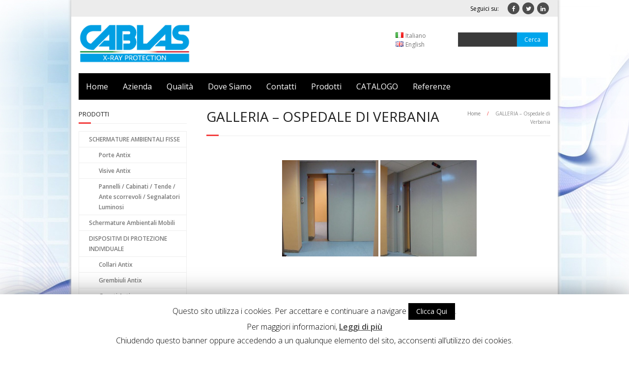

--- FILE ---
content_type: text/html; charset=UTF-8
request_url: https://www.cablas.com/it/galleria-ospedale-di-verbania/
body_size: 12271
content:
<!DOCTYPE html>

<html lang="it-IT">
<head>
<meta charset="UTF-8" />
<meta name="viewport" content="width=device-width" />
<link rel="profile" href="https://gmpg.org/xfn/11" />
<link rel="pingback" href="" />
<!--[if lt IE 9]>
<script src="https://www.cablas.com/wp-content/themes/minamaze/lib/scripts/html5.js" type="text/javascript"></script>
<![endif]-->

<title>GALLERIA - Ospedale di Verbania | CABLAS - Schermature Anti-x</title>

<!-- This site is optimized with the Yoast SEO plugin v11.6 - https://yoast.com/wordpress/plugins/seo/ -->
<link rel="canonical" href="https://www.cablas.com/it/galleria-ospedale-di-verbania/" />
<meta property="og:locale" content="it_IT" />
<meta property="og:locale:alternate" content="en_GB" />
<meta property="og:type" content="article" />
<meta property="og:title" content="GALLERIA - Ospedale di Verbania | CABLAS - Schermature Anti-x" />
<meta property="og:url" content="https://www.cablas.com/it/galleria-ospedale-di-verbania/" />
<meta property="og:site_name" content="CABLAS - Schermature Anti-x" />
<script type='application/ld+json' class='yoast-schema-graph yoast-schema-graph--main'>{"@context":"https://schema.org","@graph":[{"@type":"Organization","@id":"https://www.cablas.com/it/homepage/#organization","name":"CABLAS","url":"https://www.cablas.com/it/homepage/","sameAs":[],"logo":{"@type":"ImageObject","@id":"https://www.cablas.com/it/homepage/#logo","url":"https://www.cablas.com/wp-content/uploads/2015/05/Logo-Cablas-Cyan1.png","width":447,"height":137,"caption":"CABLAS"},"image":{"@id":"https://www.cablas.com/it/homepage/#logo"}},{"@type":"WebSite","@id":"https://www.cablas.com/it/homepage/#website","url":"https://www.cablas.com/it/homepage/","name":"CABLAS - Schermature Anti-x","publisher":{"@id":"https://www.cablas.com/it/homepage/#organization"},"potentialAction":{"@type":"SearchAction","target":"https://www.cablas.com/it/homepage/?s={search_term_string}","query-input":"required name=search_term_string"}},{"@type":"WebPage","@id":"https://www.cablas.com/it/galleria-ospedale-di-verbania/#webpage","url":"https://www.cablas.com/it/galleria-ospedale-di-verbania/","inLanguage":"it-IT","name":"GALLERIA - Ospedale di Verbania | CABLAS - Schermature Anti-x","isPartOf":{"@id":"https://www.cablas.com/it/homepage/#website"},"datePublished":"2015-04-12T13:27:22+00:00","dateModified":"2015-04-12T13:35:06+00:00"}]}</script>
<!-- / Yoast SEO plugin. -->

<link rel='dns-prefetch' href='//fonts.googleapis.com' />
<link rel='dns-prefetch' href='//s.w.org' />
		<script type="text/javascript">
			window._wpemojiSettings = {"baseUrl":"https:\/\/s.w.org\/images\/core\/emoji\/12.0.0-1\/72x72\/","ext":".png","svgUrl":"https:\/\/s.w.org\/images\/core\/emoji\/12.0.0-1\/svg\/","svgExt":".svg","source":{"concatemoji":"https:\/\/www.cablas.com\/wp-includes\/js\/wp-emoji-release.min.js?ver=5.2.23"}};
			!function(e,a,t){var n,r,o,i=a.createElement("canvas"),p=i.getContext&&i.getContext("2d");function s(e,t){var a=String.fromCharCode;p.clearRect(0,0,i.width,i.height),p.fillText(a.apply(this,e),0,0);e=i.toDataURL();return p.clearRect(0,0,i.width,i.height),p.fillText(a.apply(this,t),0,0),e===i.toDataURL()}function c(e){var t=a.createElement("script");t.src=e,t.defer=t.type="text/javascript",a.getElementsByTagName("head")[0].appendChild(t)}for(o=Array("flag","emoji"),t.supports={everything:!0,everythingExceptFlag:!0},r=0;r<o.length;r++)t.supports[o[r]]=function(e){if(!p||!p.fillText)return!1;switch(p.textBaseline="top",p.font="600 32px Arial",e){case"flag":return s([55356,56826,55356,56819],[55356,56826,8203,55356,56819])?!1:!s([55356,57332,56128,56423,56128,56418,56128,56421,56128,56430,56128,56423,56128,56447],[55356,57332,8203,56128,56423,8203,56128,56418,8203,56128,56421,8203,56128,56430,8203,56128,56423,8203,56128,56447]);case"emoji":return!s([55357,56424,55356,57342,8205,55358,56605,8205,55357,56424,55356,57340],[55357,56424,55356,57342,8203,55358,56605,8203,55357,56424,55356,57340])}return!1}(o[r]),t.supports.everything=t.supports.everything&&t.supports[o[r]],"flag"!==o[r]&&(t.supports.everythingExceptFlag=t.supports.everythingExceptFlag&&t.supports[o[r]]);t.supports.everythingExceptFlag=t.supports.everythingExceptFlag&&!t.supports.flag,t.DOMReady=!1,t.readyCallback=function(){t.DOMReady=!0},t.supports.everything||(n=function(){t.readyCallback()},a.addEventListener?(a.addEventListener("DOMContentLoaded",n,!1),e.addEventListener("load",n,!1)):(e.attachEvent("onload",n),a.attachEvent("onreadystatechange",function(){"complete"===a.readyState&&t.readyCallback()})),(n=t.source||{}).concatemoji?c(n.concatemoji):n.wpemoji&&n.twemoji&&(c(n.twemoji),c(n.wpemoji)))}(window,document,window._wpemojiSettings);
		</script>
		<style type="text/css">
img.wp-smiley,
img.emoji {
	display: inline !important;
	border: none !important;
	box-shadow: none !important;
	height: 1em !important;
	width: 1em !important;
	margin: 0 .07em !important;
	vertical-align: -0.1em !important;
	background: none !important;
	padding: 0 !important;
}
</style>
	<link rel='stylesheet' id='wp-block-library-css'  href='https://www.cablas.com/wp-includes/css/dist/block-library/style.min.css?ver=5.2.23' type='text/css' media='all' />
<link rel='stylesheet' id='contact-form-7-css'  href='https://www.cablas.com/wp-content/plugins/contact-form-7/includes/css/styles.css?ver=5.1.3' type='text/css' media='all' />
<link rel='stylesheet' id='cookie-law-info-css'  href='https://www.cablas.com/wp-content/plugins/cookie-law-info/public/css/cookie-law-info-public.css?ver=1.7.8' type='text/css' media='all' />
<link rel='stylesheet' id='cookie-law-info-gdpr-css'  href='https://www.cablas.com/wp-content/plugins/cookie-law-info/public/css/cookie-law-info-gdpr.css?ver=1.7.8' type='text/css' media='all' />
<link rel='stylesheet' id='bwg_fonts-css'  href='https://www.cablas.com/wp-content/plugins/photo-gallery/css/bwg-fonts/fonts.css?ver=0.0.1' type='text/css' media='all' />
<link rel='stylesheet' id='sumoselect-css'  href='https://www.cablas.com/wp-content/plugins/photo-gallery/css/sumoselect.min.css?ver=3.0.3' type='text/css' media='all' />
<link rel='stylesheet' id='mCustomScrollbar-css'  href='https://www.cablas.com/wp-content/plugins/photo-gallery/css/jquery.mCustomScrollbar.min.css?ver=1.5.30' type='text/css' media='all' />
<link rel='stylesheet' id='bwg_frontend-css'  href='https://www.cablas.com/wp-content/plugins/photo-gallery/css/styles.min.css?ver=1.5.30' type='text/css' media='all' />
<link rel='stylesheet' id='thinkup-google-fonts-css'  href='//fonts.googleapis.com/css?family=Open+Sans%3A300%2C400%2C600%2C700&#038;subset=latin%2Clatin-ext' type='text/css' media='all' />
<link rel='stylesheet' id='font-awesome-min-css'  href='https://www.cablas.com/wp-content/themes/minamaze/lib/extentions/font-awesome/css/font-awesome.min.css?ver=3.2.1' type='text/css' media='all' />
<link rel='stylesheet' id='font-awesome-cdn-css'  href='https://www.cablas.com/wp-content/themes/minamaze/lib/extentions/font-awesome-4.2.0/css/font-awesome.min.css?ver=4.2.0' type='text/css' media='all' />
<link rel='stylesheet' id='dashicons-css-css'  href='https://www.cablas.com/wp-content/themes/minamaze/lib/extentions/dashicons/css/dashicons.css?ver=2.0' type='text/css' media='all' />
<link rel='stylesheet' id='bootstrap-css'  href='https://www.cablas.com/wp-content/themes/minamaze/lib/extentions/bootstrap/css/bootstrap.min.css?ver=2.3.2' type='text/css' media='all' />
<link rel='stylesheet' id='prettyPhoto-css'  href='https://www.cablas.com/wp-content/themes/minamaze/lib/extentions/prettyPhoto/css/prettyPhoto.css?ver=3.1.5' type='text/css' media='all' />
<link rel='stylesheet' id='style-css'  href='https://www.cablas.com/wp-content/themes/minamaze/style.css?ver=1.1.6' type='text/css' media='all' />
<link rel='stylesheet' id='shortcodes-css'  href='https://www.cablas.com/wp-content/themes/minamaze/styles/style-shortcodes.css?ver=1.1' type='text/css' media='all' />
<link rel='stylesheet' id='sidebarleft-css'  href='https://www.cablas.com/wp-content/themes/minamaze/styles/layouts/thinkup-left-sidebar.css?ver=1.1' type='text/css' media='all' />
<link rel='stylesheet' id='responsive-css'  href='https://www.cablas.com/wp-content/themes/minamaze/styles/style-responsive.css?ver=1.1' type='text/css' media='all' />
<script type='text/javascript' src='https://www.cablas.com/wp-includes/js/jquery/jquery.js?ver=1.12.4-wp'></script>
<script type='text/javascript' src='https://www.cablas.com/wp-includes/js/jquery/jquery-migrate.min.js?ver=1.4.1'></script>
<script type='text/javascript'>
/* <![CDATA[ */
var Cli_Data = {"nn_cookie_ids":[],"cookielist":[]};
var log_object = {"ajax_url":"https:\/\/www.cablas.com\/wp-admin\/admin-ajax.php"};
/* ]]> */
</script>
<script type='text/javascript' src='https://www.cablas.com/wp-content/plugins/cookie-law-info/public/js/cookie-law-info-public.js?ver=1.7.8'></script>
<script type='text/javascript' src='https://www.cablas.com/wp-content/plugins/photo-gallery/js/jquery.sumoselect.min.js?ver=3.0.3'></script>
<script type='text/javascript' src='https://www.cablas.com/wp-content/plugins/photo-gallery/js/jquery.mobile.min.js?ver=1.3.2'></script>
<script type='text/javascript' src='https://www.cablas.com/wp-content/plugins/photo-gallery/js/jquery.mCustomScrollbar.concat.min.js?ver=1.5.30'></script>
<script type='text/javascript' src='https://www.cablas.com/wp-content/plugins/photo-gallery/js/jquery.fullscreen-0.4.1.min.js?ver=0.4.1'></script>
<script type='text/javascript'>
/* <![CDATA[ */
var bwg_objectsL10n = {"bwg_field_required":"il campo \u00e8 obbligatiorio.","bwg_mail_validation":"Questo non \u00e8 un indirizzo e-mail valido.","bwg_search_result":"Non ci sono immagini corrispondenti alla tua ricerca.","bwg_select_tag":"Select Tag","bwg_order_by":"Order By","bwg_search":"Cerca","bwg_show_ecommerce":"Show Ecommerce","bwg_hide_ecommerce":"Hide Ecommerce","bwg_show_comments":"Mostra i commenti","bwg_hide_comments":"Nascondi commenti","bwg_restore":"Ripristina","bwg_maximize":"Massimizzare","bwg_fullscreen":"A schermo intero","bwg_exit_fullscreen":"Uscita a schermo intero","bwg_search_tag":"SEARCH...","bwg_tag_no_match":"No tags found","bwg_all_tags_selected":"All tags selected","bwg_tags_selected":"tags selected","play":"Giocare","pause":"Pausa","is_pro":"","bwg_play":"Giocare","bwg_pause":"Pausa","bwg_hide_info":"Nascondi informazioni","bwg_show_info":"Mostra info","bwg_hide_rating":"Nascondi valutazione","bwg_show_rating":"Mostra classificazione","ok":"Ok","cancel":"Annullare","select_all":"Select all","lazy_load":"0","lazy_loader":"https:\/\/www.cablas.com\/wp-content\/plugins\/photo-gallery\/images\/ajax_loader.png","front_ajax":"0"};
/* ]]> */
</script>
<script type='text/javascript' src='https://www.cablas.com/wp-content/plugins/photo-gallery/js/scripts.min.js?ver=1.5.30'></script>
<link rel='https://api.w.org/' href='https://www.cablas.com/wp-json/' />
<meta name="generator" content="WordPress 5.2.23" />
<link rel='shortlink' href='https://www.cablas.com/?p=281' />
<link rel="alternate" type="application/json+oembed" href="https://www.cablas.com/wp-json/oembed/1.0/embed?url=https%3A%2F%2Fwww.cablas.com%2Fit%2Fgalleria-ospedale-di-verbania%2F" />
<link rel="alternate" type="text/xml+oembed" href="https://www.cablas.com/wp-json/oembed/1.0/embed?url=https%3A%2F%2Fwww.cablas.com%2Fit%2Fgalleria-ospedale-di-verbania%2F&#038;format=xml" />
<link rel="alternate" href="https://www.cablas.com/it/galleria-ospedale-di-verbania/" hreflang="it" />
<link rel="alternate" href="https://www.cablas.com/en/reference/gallery-ospedale-di-verbania/" hreflang="en" />
<link rel="Shortcut Icon" type="image/x-icon" href="https://www.cablas.com/wp-content/uploads/2015/04/fav.png" />		<script type="text/javascript">
			var cli_flush_cache=2;
		</script>
		<style type="text/css" id="custom-background-css">
body.custom-background { background-image: url("https://www.cablas.com/wp-content/uploads/2015/04/bg1.jpg"); background-position: center top; background-size: auto; background-repeat: no-repeat; background-attachment: fixed; }
</style>
	
<style type="text/css">
#pre-header { background: #ececec none repeat scroll 0 0; }
#pre-header-social .message {color:#000000 !important;}
</style>

<!-- BEGIN ExactMetrics v5.3.10 Universal Analytics - https://exactmetrics.com/ -->
<script>
(function(i,s,o,g,r,a,m){i['GoogleAnalyticsObject']=r;i[r]=i[r]||function(){
	(i[r].q=i[r].q||[]).push(arguments)},i[r].l=1*new Date();a=s.createElement(o),
	m=s.getElementsByTagName(o)[0];a.async=1;a.src=g;m.parentNode.insertBefore(a,m)
})(window,document,'script','https://www.google-analytics.com/analytics.js','ga');
  ga('create', 'UA-54541956-1', 'auto');
  ga('send', 'pageview');
</script>
<!-- END ExactMetrics Universal Analytics -->
<script src='https://www.google.com/recaptcha/api.js'></script>
<link rel="stylesheet" id="responsive-css" href="https://www.cablas.com/wp-content/themes/minamaze/styles/custom.css?ver=1.1" type="text/css" media="all">


</head>

<body data-rsssl=1 class="page-template-default page page-id-281 custom-background layout-responsive header-style1 group-blog">
<div id="body-core" class="hfeed site">

	<header id="site-header">

		
		<div id="pre-header">
		<div class="wrap-safari">
		<div id="pre-header-core" class="main-navigation">
  
			
			

			<div id="pre-header-social"><ul><li class="social message">Seguici su:</li><li class="social facebook"><a href="https://www.facebook.com/cablassrl/?fref=ts" data-tip="bottom" data-original-title="Facebook"><i class="icon-facebook"></i></a></li><li class="social twitter"><a href="https://twitter.com/Cablas_Italy" data-tip="bottom" data-original-title="Twitter"><i class="icon-twitter"></i></a></li><li class="social linkedin"><a href="https://www.linkedin.com/company/cablas" data-tip="bottom" data-original-title="LinkedIn"><i class="icon-linkedin"></i></a></li></ul></div>
		</div>
		</div>
		</div>
		<!-- #pre-header -->

		<div id="header">
		<div id="header-core">

			<div id="logo">
			<a rel="home" href="https://www.cablas.com/it/homepage/"><img src="https://www.cablas.com/wp-content/uploads/2021/05/Logo-Cablas-ITA-new-2.png" alt="Logo"></a>
			</div>
			<div id="pre-header-search">	<form method="get" class="searchform" action="https://www.cablas.com/it/" role="search">
		<input type="text" class="search" name="s" value="" placeholder="" />
        <input type="hidden" name="post_type" value="post" />
		<input type="submit" class="searchsubmit" name="submit" value="Cerca" />
	</form></div>						<ul class="lang-selector">	<li class="lang-item lang-item-2 lang-item-it lang-item-first current-lang"><a lang="it-IT" hreflang="it-IT" href="https://www.cablas.com/it/galleria-ospedale-di-verbania/"><img src="[data-uri]" title="Italiano" alt="Italiano" width="16" height="11" /><span style="margin-left:0.3em;">Italiano</span></a></li>
	<li class="lang-item lang-item-5 lang-item-en"><a lang="en-GB" hreflang="en-GB" href="https://www.cablas.com/en/reference/gallery-ospedale-di-verbania/"><img src="[data-uri]" title="English" alt="English" width="16" height="11" /><span style="margin-left:0.3em;">English</span></a></li>
</ul>

			<div id="header-links" class="main-navigation">
			<div id="header-links-inner" class="header-links">
				<ul id="menu-menu-principale" class="menu"><li id="menu-item-512" class="menu-item menu-item-type-post_type menu-item-object-page menu-item-home menu-item-512"><a href="https://www.cablas.com/it/homepage/">Home</a></li>
<li id="menu-item-459" class="menu-item menu-item-type-post_type menu-item-object-page menu-item-459"><a href="https://www.cablas.com/it/azienda/">Azienda</a></li>
<li id="menu-item-461" class="menu-item menu-item-type-post_type menu-item-object-page menu-item-461"><a href="https://www.cablas.com/it/qualita/">Qualità</a></li>
<li id="menu-item-463" class="menu-item menu-item-type-post_type menu-item-object-page menu-item-463"><a href="https://www.cablas.com/it/dove-siamo/">Dove Siamo</a></li>
<li id="menu-item-466" class="menu-item menu-item-type-post_type menu-item-object-page menu-item-466"><a href="https://www.cablas.com/it/contatti/">Contatti</a></li>
<li id="menu-item-467" class="menu-item menu-item-type-post_type menu-item-object-page menu-item-467"><a href="https://www.cablas.com/it/prodotti/">Prodotti</a></li>
<li id="menu-item-1100" class="menu-item menu-item-type-post_type menu-item-object-page menu-item-1100"><a href="https://www.cablas.com/it/catalogo/">CATALOGO</a></li>
<li id="menu-item-878" class="menu-item menu-item-type-post_type menu-item-object-page menu-item-878"><a href="https://www.cablas.com/it/referenze-2/">Referenze</a></li>
</ul>			</div>
			</div>
			<!-- #header-links .main-navigation -->

			<div id="header-responsive"><a class="btn-navbar" data-toggle="collapse" data-target=".nav-collapse"><span class="icon-bar"></span><span class="icon-bar"></span><span class="icon-bar"></span></a><div id="header-responsive-inner" class="responsive-links nav-collapse collapse"><ul id="menu-menu-principale-1" class=""><li class="menu-item menu-item-type-post_type menu-item-object-page menu-item-home menu-item-512"><a href="https://www.cablas.com/it/homepage/">Home</a></li>
<li class="menu-item menu-item-type-post_type menu-item-object-page menu-item-459"><a href="https://www.cablas.com/it/azienda/">Azienda</a></li>
<li class="menu-item menu-item-type-post_type menu-item-object-page menu-item-461"><a href="https://www.cablas.com/it/qualita/">Qualità</a></li>
<li class="menu-item menu-item-type-post_type menu-item-object-page menu-item-463"><a href="https://www.cablas.com/it/dove-siamo/">Dove Siamo</a></li>
<li class="menu-item menu-item-type-post_type menu-item-object-page menu-item-466"><a href="https://www.cablas.com/it/contatti/">Contatti</a></li>
<li class="menu-item menu-item-type-post_type menu-item-object-page menu-item-467"><a href="https://www.cablas.com/it/prodotti/">Prodotti</a></li>
<li class="menu-item menu-item-type-post_type menu-item-object-page menu-item-1100"><a href="https://www.cablas.com/it/catalogo/">CATALOGO</a></li>
<li class="menu-item menu-item-type-post_type menu-item-object-page menu-item-878"><a href="https://www.cablas.com/it/referenze-2/">Referenze</a></li>
</ul></div></div><!-- #header-responsive -->
		</div>
		</div>
		<!-- #header -->
			</header>
	<!-- header -->

			
	<div id="content">
	<div id="content-core">

		<div id="main">
		<div id="intro" class="option1"><div id="intro-core"><h1 class="page-title"><span>GALLERIA &#8211; Ospedale di Verbania</span></h1><div id="breadcrumbs"><div id="breadcrumbs-core"><a href="https://www.cablas.com/it/homepage/">Home</a><span class="delimiter"> / </span>GALLERIA &#8211; Ospedale di Verbania</div></div></div></div>
		<div id="main-core">



			
				
		<article id="post-281" class="post-281 page type-page status-publish hentry">

		<style id="bwg-style-0">    #bwg_container1_0 #bwg_container2_0 .bwg-container-0.bwg-standard-thumbnails {      width: 1004px;      justify-content: center;              margin-left: auto;        margin-right: auto;              background-color: rgba(255, 255, 255, 0.00);            padding-left: 4px;      padding-top: 4px;      max-width: 100%;            }        #bwg_container1_0 #bwg_container2_0 .bwg-container-0.bwg-standard-thumbnails .bwg-item {      justify-content: flex-start;      max-width: 200px;            width: 200px !important;          }    #bwg_container1_0 #bwg_container2_0 .bwg-container-0.bwg-standard-thumbnails .bwg-item > a {       margin-right: 4px;       margin-bottom: 4px;    }    #bwg_container1_0 #bwg_container2_0 .bwg-container-0.bwg-standard-thumbnails .bwg-item0 {      padding: 0px;      background-color: #FFFFFF;      border: 0px none #CCCCCC;      opacity: 1.00;      border-radius: 0;      box-shadow: 0px 0px 0px #888888;    }    #bwg_container1_0 #bwg_container2_0 .bwg-container-0.bwg-standard-thumbnails .bwg-item1 img {      max-height: none;      max-width: none;      padding: 0 !important;    }        @media only screen and (min-width: 480px) {      #bwg_container1_0 #bwg_container2_0 .bwg-container-0.bwg-standard-thumbnails .bwg-item0 {        transition: all 0.3s ease 0s;-webkit-transition: all 0.3s ease 0s;      }      #bwg_container1_0 #bwg_container2_0 .bwg-container-0.bwg-standard-thumbnails .bwg-item0:hover {        -ms-transform: scale(1.1);        -webkit-transform: scale(1.1);        transform: scale(1.1);      }    }          #bwg_container1_0 #bwg_container2_0 .bwg-container-0.bwg-standard-thumbnails .bwg-item1 {      padding-top: 100%;    }        #bwg_container1_0 #bwg_container2_0 .bwg-container-0.bwg-standard-thumbnails .bwg-title2,    #bwg_container1_0 #bwg_container2_0 .bwg-container-0.bwg-standard-thumbnails .bwg-ecommerce2 {      color: #CCCCCC;      font-family: segoe ui;      font-size: 16px;      font-weight: bold;      padding: 2px;      text-shadow: 0px 0px 0px #888888;      max-height: 100%;    }    #bwg_container1_0 #bwg_container2_0 .bwg-container-0.bwg-standard-thumbnails .bwg-play-icon2 {      font-size: 32px;    }    #bwg_container1_0 #bwg_container2_0 .bwg-container-0.bwg-standard-thumbnails .bwg-ecommerce2 {      font-size: 19.2px;      color: #CCCCCC;    }    </style>    <div id="bwg_container1_0"         class="bwg_container bwg_thumbnail bwg_thumbnails"         data-right-click-protection="0"         data-bwg="0"         data-lightbox-url="https://www.cablas.com/wp-admin/admin-ajax.php?action=GalleryBox&tags=0&current_view=0&gallery_id=3&theme_id=1&thumb_width=200&thumb_height=200&open_with_fullscreen=0&open_with_autoplay=0&image_width=800&image_height=500&image_effect=fade&wd_sor=alt&wd_ord=asc&enable_image_filmstrip=1&image_filmstrip_height=70&enable_image_ctrl_btn=1&enable_image_fullscreen=1&popup_enable_info=1&popup_info_always_show=0&popup_info_full_width=0&popup_hit_counter=0&popup_enable_rate=0&slideshow_interval=5&enable_comment_social=1&enable_image_facebook=1&enable_image_twitter=1&enable_image_ecommerce=0&enable_image_pinterest=0&enable_image_tumblr=0&watermark_type=none&slideshow_effect_duration=1&current_url=https%3A%2F%2Fwww.cablas.com%2Fit%2Fgalleria-ospedale-di-verbania%2F&popup_enable_email=0&popup_enable_captcha=0&comment_moderation=0&autohide_lightbox_navigation=1&popup_enable_fullsize_image=0&popup_enable_download=0&show_image_counts=0&enable_loop=1&enable_addthis=0&addthis_profile_id"         data-gallery-id="3"         data-popup-width="800"         data-popup-height="500"         data-buttons-position="bottom"         data-bwg="0">      <div id="bwg_container2_0">            <div id="ajax_loading_0" class="bwg_loading_div_1">      <div class="bwg_loading_div_2">        <div class="bwg_loading_div_3">          <div id="loading_div_0" class="bwg_spider_ajax_loading">          </div>        </div>      </div>    </div>            <form id="gal_front_form_0"              class="bwg-hidden"              method="post"              action="#"              data-current="0"              data-shortcode-id="5"              data-gallery-type="thumbnails"              data-gallery-id="3"              data-tag="0"              data-album-id="0"              data-theme-id="1"              data-ajax-url="https://www.cablas.com/wp-admin/admin-ajax.php?action=bwg_frontend_data">          <div id="bwg_container3_0" class="bwg-background bwg-background-0">                <div data-max-count="5"         data-thumbnail-width="200"         data-bwg="0"         data-gallery-id="3"         data-lightbox-url="https://www.cablas.com/wp-admin/admin-ajax.php?action=GalleryBox&tags=0&current_view=0&gallery_id=3&theme_id=1&thumb_width=200&thumb_height=200&open_with_fullscreen=0&open_with_autoplay=0&image_width=800&image_height=500&image_effect=fade&wd_sor=alt&wd_ord=asc&enable_image_filmstrip=1&image_filmstrip_height=70&enable_image_ctrl_btn=1&enable_image_fullscreen=1&popup_enable_info=1&popup_info_always_show=0&popup_info_full_width=0&popup_hit_counter=0&popup_enable_rate=0&slideshow_interval=5&enable_comment_social=1&enable_image_facebook=1&enable_image_twitter=1&enable_image_ecommerce=0&enable_image_pinterest=0&enable_image_tumblr=0&watermark_type=none&slideshow_effect_duration=1&current_url=https%3A%2F%2Fwww.cablas.com%2Fit%2Fgalleria-ospedale-di-verbania%2F&popup_enable_email=0&popup_enable_captcha=0&comment_moderation=0&autohide_lightbox_navigation=1&popup_enable_fullsize_image=0&popup_enable_download=0&show_image_counts=0&enable_loop=1&enable_addthis=0&addthis_profile_id"         id="bwg_thumbnails_0"         class="bwg-container-0 bwg-thumbnails bwg-standard-thumbnails bwg-container bwg-border-box">            <div class="bwg-item">        <a >                <div class="bwg-item0 ">          <div class="bwg-item1 ">            <div class="bwg-item2">              <img class="skip-lazy bwg_standart_thumb_img_0 "                   data-id="13"                   data-width=""                   data-height=""                   data-original="https://www.cablas.com/wp-content/uploads/photo-gallery/thumb/porta-scorrevole.jpg"                   src="https://www.cablas.com/wp-content/uploads/photo-gallery/thumb/porta-scorrevole.jpg"                   alt="porta-scorrevole" />            </div>            <div class="">                                                      </div>          </div>        </div>                        </a>      </div>            <div class="bwg-item">        <a >                <div class="bwg-item0 ">          <div class="bwg-item1 ">            <div class="bwg-item2">              <img class="skip-lazy bwg_standart_thumb_img_0 "                   data-id="12"                   data-width=""                   data-height=""                   data-original="https://www.cablas.com/wp-content/uploads/photo-gallery/thumb/PORTA-SCORREVOLE-AUTOMATICA-PER-BUNKER-CORREDATA-DI-SOGLIA-MOBILE-A-CINGOLO-SCHERMATURA-CON-PB-MM-50.JPG"                   src="https://www.cablas.com/wp-content/uploads/photo-gallery/thumb/PORTA-SCORREVOLE-AUTOMATICA-PER-BUNKER-CORREDATA-DI-SOGLIA-MOBILE-A-CINGOLO-SCHERMATURA-CON-PB-MM-50.JPG"                   alt="PORTA-SCORREVOLE-AUTOMATICA-PER-BUNKER-CORREDATA-DI-SOGLIA-MOBILE-A-CINGOLO-SCHERMATURA-CON-PB-MM-50" />            </div>            <div class="">                                                      </div>          </div>        </div>                        </a>      </div>          </div>    <style>      /*pagination styles*/      #bwg_container1_0 #bwg_container2_0 .tablenav-pages_0 {      text-align: center;      font-size: 12px;      font-family: segoe ui;      font-weight: bold;      color: #666666;      margin: 6px 0 4px;      display: block;      height: 30px;      line-height: 30px;      }      @media only screen and (max-width : 320px) {      #bwg_container1_0 #bwg_container2_0 .displaying-num_0 {      display: none;      }      }      #bwg_container1_0 #bwg_container2_0 .displaying-num_0 {      font-size: 12px;      font-family: segoe ui;      font-weight: bold;      color: #666666;      margin-right: 10px;      vertical-align: middle;      }      #bwg_container1_0 #bwg_container2_0 .paging-input_0 {      font-size: 12px;      font-family: segoe ui;      font-weight: bold;      color: #666666;      vertical-align: middle;      }      #bwg_container1_0 #bwg_container2_0 .tablenav-pages_0 a.disabled,      #bwg_container1_0 #bwg_container2_0 .tablenav-pages_0 a.disabled:hover,      #bwg_container1_0 #bwg_container2_0 .tablenav-pages_0 a.disabled:focus {      cursor: default;      color: rgba(102, 102, 102, 0.5);      }      #bwg_container1_0 #bwg_container2_0 .tablenav-pages_0 a {      cursor: pointer;      font-size: 12px;      font-family: segoe ui;      font-weight: bold;      color: #666666;      text-decoration: none;      padding: 3px 6px;      margin: 0;      border-radius: 0;      border-style: solid;      border-width: 1px;      border-color: #E3E3E3;      background-color: #FFFFFF;      opacity: 1.00;      box-shadow: 0;      transition: all 0.3s ease 0s;-webkit-transition: all 0.3s ease 0s;      }      </style>      <span class="bwg_nav_cont_0">          <div class="tablenav-pages_0">          </div>          <input type="hidden" id="page_number_0" name="page_number_0" value="1" />    <script type="text/javascript">      function spider_page_0(cur, x, y, load_more) {        if (typeof load_more == "undefined") {          var load_more = false;        }        if (jQuery(cur).hasClass('disabled')) {          return false;        }        var items_county_0 = 1;        switch (y) {          case 1:            if (x >= items_county_0) {              document.getElementById('page_number_0').value = items_county_0;            }            else {              document.getElementById('page_number_0').value = x + 1;            }            break;          case 2:            document.getElementById('page_number_0').value = items_county_0;            break;          case -1:            if (x == 1) {              document.getElementById('page_number_0').value = 1;            }            else {              document.getElementById('page_number_0').value = x - 1;            }            break;          case -2:            document.getElementById('page_number_0').value = 1;            break;          default:            document.getElementById('page_number_0').value = 1;        }        bwg_ajax('gal_front_form_0', '0', 'bwg_thumbnails_0', '0', '', '', 0, '', '', load_more);      }                jQuery('.first-page-0').on('click', function () {              spider_page_0(this, 1, -2, 'numeric');          });          jQuery('.prev-page-0').on('click', function () {              spider_page_0(this, 1, -1, 'numeric');              return false;          });          jQuery('.next-page-0').on('click', function () {              spider_page_0(this, 1, 1, 'numeric');              return false;          });          jQuery('.last-page-0').on('click', function () {              spider_page_0(this, 1, 2, 'numeric');          });            jQuery('.bwg_load_btn_0').on('click', function () {          spider_page_0(this, 1, 1, true);          return false;      });    </script>    </span>                </div>        </form>              </div>    </div>    <script>      jQuery(document).ready(function () {        bwg_main_ready();      });    </script>    

		</article>

				
			

		</div><!-- #main-core -->
		</div><!-- #main -->
		
		<div id="sidebar">
		<div id="sidebar-core">

						<aside class="widget widget_categories"><h3 class="widget-title">Prodotti</h3>		<ul>
				<li class="cat-item cat-item-14"><a href="https://www.cablas.com/it/category/schermature-ambientali-fisse/">SCHERMATURE AMBIENTALI FISSE</a>
<ul class='children'>
	<li class="cat-item cat-item-35"><a href="https://www.cablas.com/it/category/schermature-ambientali-fisse/porte-antix/" title="Porte Antix Piombate costruite in tamburato di legno duro con interposta lamina di piombo di prima fusione.">Porte Antix</a>
</li>
	<li class="cat-item cat-item-37"><a href="https://www.cablas.com/it/category/schermature-ambientali-fisse/visive-antix/">Visive Antix</a>
</li>
	<li class="cat-item cat-item-39"><a href="https://www.cablas.com/it/category/schermature-ambientali-fisse/pannelli-cabinati-tende-ante-scorrevoli-segnalatori-luminosi/" title="Pannelli Antix, Cabinati Antix, Tende Antix, Ante Scorrevoli Antix, Segnalatori Luminosi">Pannelli / Cabinati / Tende / Ante scorrevoli / Segnalatori Luminosi</a>
</li>
</ul>
</li>
	<li class="cat-item cat-item-16"><a href="https://www.cablas.com/it/category/schermature-ambientali-mobili/">Schermature Ambientali Mobili</a>
</li>
	<li class="cat-item cat-item-18"><a href="https://www.cablas.com/it/category/dispositivi-di-protezione-individuale/">DISPOSITIVI DI PROTEZIONE INDIVIDUALE</a>
<ul class='children'>
	<li class="cat-item cat-item-122"><a href="https://www.cablas.com/it/category/dispositivi-di-protezione-individuale/collari-antix/" title="I Collari Antix proteggono la parte frontale del collo (tiroide) e si allacciano con velcro nella
parte posteriore. Rivestito in elegante nylon Teflon repellente all’acqua, olio ed allo sporco.
Eventuali impurità rimangono in superficie e possono essere facilmente pulite con un
panno assorbente.">Collari Antix</a>
</li>
	<li class="cat-item cat-item-41"><a href="https://www.cablas.com/it/category/dispositivi-di-protezione-individuale/grembiuli-antix/" title="I Grembiuli Antix sono Idonei per proteggere gli organi riproduttivi e con Tessuti e bordature a scelta per facilitarne l’individuazione in reparto.">Grembiuli Antix</a>
</li>
	<li class="cat-item cat-item-43"><a href="https://www.cablas.com/it/category/dispositivi-di-protezione-individuale/guanti-antix/" title="Guanti antix prodotti in polivinile piombifero senza cuciture e incollature">Guanti Antix</a>
</li>
	<li class="cat-item cat-item-126"><a href="https://www.cablas.com/it/category/dispositivi-di-protezione-individuale/occhiali-antix/" title="Gli Occhiali Antix sono creati con montature in Nylon leggero per un maggiore leggerezza e confort. Proteggono da Radiazione e da schizzi.">Occhiali Antix</a>
</li>
	<li class="cat-item cat-item-45"><a href="https://www.cablas.com/it/category/dispositivi-di-protezione-individuale/altri-prodotti-dispositivi-di-protezione-individuale/">Altri Prodotti</a>
</li>
</ul>
</li>
	<li class="cat-item cat-item-20"><a href="https://www.cablas.com/it/category/accessori-per-radiologia/">ACCESSORI PER RADIOLOGIA</a>
<ul class='children'>
	<li class="cat-item cat-item-47"><a href="https://www.cablas.com/it/category/accessori-per-radiologia/negativoscopi/">Negativoscopi</a>
</li>
	<li class="cat-item cat-item-49"><a href="https://www.cablas.com/it/category/accessori-per-radiologia/griglie/">Griglie</a>
</li>
	<li class="cat-item cat-item-51"><a href="https://www.cablas.com/it/category/accessori-per-radiologia/cassette-radiografiche/">Cassette Radiografiche</a>
</li>
	<li class="cat-item cat-item-53"><a href="https://www.cablas.com/it/category/accessori-per-radiologia/schermi-di-rinforzo/">Schermi di Rinforzo</a>
</li>
	<li class="cat-item cat-item-55"><a href="https://www.cablas.com/it/category/accessori-per-radiologia/altri-prodotti-accessori-per-radiologia/">Altri Prodotti</a>
</li>
</ul>
</li>
	<li class="cat-item cat-item-22"><a href="https://www.cablas.com/it/category/dispositivi-per-risonanza-magnetica/">DISPOSITIVI PER RISONANZA MAGNETICA</a>
<ul class='children'>
	<li class="cat-item cat-item-129"><a href="https://www.cablas.com/it/category/dispositivi-per-risonanza-magnetica/barelle-amagnetiche/" title="La Berella Amagnetica viene utilizzata per trasporto di pazienti all&#039;interno delle sale di risonanza Magnetica.">Barelle Amagnetiche</a>
</li>
</ul>
</li>
		</ul>
			</aside>
		</div>
		</div><!-- #sidebar -->
					</div>
	</div><!-- #content -->

	<footer>
		<div id="footer"><div id="footer-core" class="option1"><div id="footer-col1" class="widget-area"><aside class="widget widget_text">			<div class="textwidget"><p>CABLAS S.R.L. &#8211; <span class="LrzXr">Via Nando Tintorri, 15/2 &#8211; Int. 3 6, 20863 Concorezzo MB</span> &#8211; Italia R.I./P.IVA/C.F. 11903230156 REA 1508241 Capitale Sociale € 10.400,00 i.v.</p>
</div>
		</aside></div></div></div><!-- #footer -->		
		<div id="sub-footer">
		<div id="sub-footer-core">	

						<!-- #footer-menu -->

			<div class="copyright">
						</div>
			<!-- .copyright -->

		</div>
		</div>
	</footer><!-- footer -->

</div><!-- #body-core -->

<div id="cookie-law-info-bar"><span>Questo sito utilizza i cookies. Per accettare e continuare a navigare <a  data-cli_action="accept" id="cookie_action_close_header" target="_blank"  class="medium cli-plugin-button cli-plugin-main-button cookie_action_close_header cli_action_button" style="display:inline-block; ">Clicca Qui</a>.<br />
Per maggiori informazioni, <a href='https://www.cablas.com/it_it/cookies/' id="CONSTANT_OPEN_URL" target="_blank"  class="cli-plugin-main-link"  style="display:inline-block;" >Leggi di più</a><br />
Chiudendo questo banner oppure accedendo a un qualunque elemento del sito, acconsenti all’utilizzo dei cookies.</span></div><div id="cookie-law-info-again" style="display:none;"><span id="cookie_hdr_showagain">Privacy & Cookies Policy</span></div><div class="cli-modal" id="cliSettingsPopup" tabindex="-1" role="dialog" aria-labelledby="exampleModalCenterTitle" aria-hidden="true">
  <div class="cli-modal-dialog" role="document">
    <div class="cli-modal-content cli-bar-popup">
      <button type="button" class="cli-modal-close" id="cliModalClose">
        <svg class="" viewBox="0 0 24 24"><path d="M19 6.41l-1.41-1.41-5.59 5.59-5.59-5.59-1.41 1.41 5.59 5.59-5.59 5.59 1.41 1.41 5.59-5.59 5.59 5.59 1.41-1.41-5.59-5.59z"></path><path d="M0 0h24v24h-24z" fill="none"></path></svg>
      </button>
      <div class="cli-modal-body">
        <div class="cli-container-fluid cli-tab-container">
    <div class="cli-row">
        <div class="cli-col-12 cli-align-items-stretch cli-px-0">
            <div class="cli-privacy-overview">
                                <h4></h4>                                         
                <div class="cli-privacy-content">
                    <p class="cli-privacy-content-text"></p>
                </div>
                <a class="cli-privacy-readmore" data-readmore-text="Mostra confine" data-readless-text="Mostra meno"></a>            </div>
        </div>  
        <div class="cli-col-12 cli-align-items-stretch cli-px-0 cli-tab-section-container">
            <div class="cli-tab-section cli-privacy-tab">
                <div class="cli-tab-header">
                    <a class="cli-nav-link cli-settings-mobile" >
                                            </a>
                </div>
                <div class="cli-tab-content">
                    <div class="cli-tab-pane cli-fade">
                        <p></p>
                    </div>
                </div>

            </div>
                            <div class="cli-tab-section">
                <div class="cli-tab-header">
                    <a class="cli-nav-link cli-settings-mobile" data-target="necessary" data-toggle="cli-toggle-tab" >
                        Necessari 
                    </a>
                
                    <span class="cli-necessary-caption">Sempre abilitato</span>                 </div>
                <div class="cli-tab-content">
                    <div class="cli-tab-pane cli-fade" data-id="necessary">
                        <p></p>
                    </div>
                </div>
                </div>
                            <div class="cli-tab-section">
                <div class="cli-tab-header">
                    <a class="cli-nav-link cli-settings-mobile" data-target="non-necessary" data-toggle="cli-toggle-tab" >
                        Non necessario 
                    </a>
                <div class="cli-switch">
                        <input type="checkbox" id="checkbox-non-necessary" class="cli-user-preference-checkbox" data-id="checkbox-non-necessary" checked />
                        <label for="checkbox-non-necessary" class="cli-slider" data-cli-enable="Abilitato" data-cli-disable="Disabile">Non necessario</label>
                    </div>                </div>
                <div class="cli-tab-content">
                    <div class="cli-tab-pane cli-fade" data-id="non-necessary">
                        <p></p>
                    </div>
                </div>
                </div>
                       
        </div>
    </div> 
</div> 
      </div>
    </div>
  </div>
</div>
<div class="cli-modal-backdrop cli-fade cli-settings-overlay"></div>
<div class="cli-modal-backdrop cli-fade cli-popupbar-overlay"></div>
<script type="text/javascript">
  /* <![CDATA[ */
  cli_cookiebar_settings='{"animate_speed_hide":"500","animate_speed_show":"500","background":"#fff","border":"#444","border_on":false,"button_1_button_colour":"#000","button_1_button_hover":"#000000","button_1_link_colour":"#fff","button_1_as_button":true,"button_1_new_win":true,"button_2_button_colour":"#333","button_2_button_hover":"#292929","button_2_link_colour":"#444","button_2_as_button":false,"button_2_hidebar":false,"button_3_button_colour":"#000","button_3_button_hover":"#000000","button_3_link_colour":"#fff","button_3_as_button":true,"button_3_new_win":false,"button_4_button_colour":"#000","button_4_button_hover":"#000000","button_4_link_colour":"#62a329","button_4_as_button":false,"font_family":"inherit","header_fix":false,"notify_animate_hide":true,"notify_animate_show":false,"notify_div_id":"#cookie-law-info-bar","notify_position_horizontal":"right","notify_position_vertical":"bottom","scroll_close":false,"scroll_close_reload":false,"accept_close_reload":false,"reject_close_reload":false,"showagain_tab":false,"showagain_background":"#fff","showagain_border":"#000","showagain_div_id":"#cookie-law-info-again","showagain_x_position":"100px","text":"#000","show_once_yn":false,"show_once":"10000","logging_on":false,"as_popup":false,"popup_overlay":true,"bar_heading_text":"","cookie_bar_as":"banner","popup_showagain_position":"bottom-right","widget_position":"left"}';
  /* ]]> */
</script><script type='text/javascript'>
/* <![CDATA[ */
var wpcf7 = {"apiSettings":{"root":"https:\/\/www.cablas.com\/wp-json\/contact-form-7\/v1","namespace":"contact-form-7\/v1"}};
/* ]]> */
</script>
<script type='text/javascript' src='https://www.cablas.com/wp-content/plugins/contact-form-7/includes/js/scripts.js?ver=5.1.3'></script>
<script type='text/javascript' src='https://www.cablas.com/wp-content/themes/minamaze/lib/extentions/prettyPhoto/jquery.prettyPhoto.js?ver=3.1.5'></script>
<script type='text/javascript' src='https://www.cablas.com/wp-content/themes/minamaze/lib/scripts/main-frontend.js?ver=1.1'></script>
<script type='text/javascript' src='https://www.cablas.com/wp-content/themes/minamaze/lib/extentions/bootstrap/js/bootstrap.js?ver=2.3.2'></script>
<script type='text/javascript' src='https://www.cablas.com/wp-content/themes/minamaze/lib/scripts/modernizr.js?ver=5.2.23'></script>
<script type='text/javascript' src='https://www.cablas.com/wp-content/themes/minamaze/lib/scripts/plugins/ResponsiveSlides/responsiveslides.min.js?ver=1.54'></script>
<script type='text/javascript' src='https://www.cablas.com/wp-content/themes/minamaze/lib/scripts/plugins/ResponsiveSlides/responsiveslides-call.js?ver=5.2.23'></script>
<script type='text/javascript' src='https://www.cablas.com/wp-includes/js/wp-embed.min.js?ver=5.2.23'></script>
	<script type="text/javascript">
        jQuery(document).ready(function ($) {
            //$( document ).ajaxStart(function() {
            //});

			
            for (var i = 0; i < document.forms.length; ++i) {
                var form = document.forms[i];
				if ($(form).attr("method") != "get") { $(form).append('<input type="hidden" name="h_PJxsla" value="eUIk6[jCsSuvy" />'); }
if ($(form).attr("method") != "get") { $(form).append('<input type="hidden" name="wvAoHtDZTXOqiL" value="uf7mZ[" />'); }
            }

			
            $(document).on('submit', 'form', function () {
				if ($(this).attr("method") != "get") { $(this).append('<input type="hidden" name="h_PJxsla" value="eUIk6[jCsSuvy" />'); }
if ($(this).attr("method") != "get") { $(this).append('<input type="hidden" name="wvAoHtDZTXOqiL" value="uf7mZ[" />'); }
                return true;
            });

			
            jQuery.ajaxSetup({
                beforeSend: function (e, data) {

                    //console.log(Object.getOwnPropertyNames(data).sort());
                    //console.log(data.type);

                    if (data.type !== 'POST') return;

                    if (typeof data.data === 'object' && data.data !== null) {
						data.data.append("h_PJxsla", "eUIk6[jCsSuvy");
data.data.append("wvAoHtDZTXOqiL", "uf7mZ[");
                    }
                    else {
                        data.data =  data.data + '&h_PJxsla=eUIk6[jCsSuvy&wvAoHtDZTXOqiL=uf7mZ[';
                    }
                }
            });

        });
	</script>
	
</body>
</html>

--- FILE ---
content_type: text/css
request_url: https://www.cablas.com/wp-content/themes/minamaze/styles/layouts/thinkup-left-sidebar.css?ver=1.1
body_size: 155
content:
/*----------------------------------------------------
	Left Sidebar
---------------------------------------------------- */
#main {
	float: right;
	width: 75%;
	display: block;
}
#intro,
#main-core {
	margin-left: 20px;
}
#sidebar {
	display: block;
	float: right;
	width: 25%;
}
#sidebar-core {
	margin-right: 20px;
}



--- FILE ---
content_type: text/css
request_url: https://www.cablas.com/wp-content/themes/minamaze/styles/style-responsive.css?ver=1.1
body_size: 1900
content:
/* ----------------------------------------------------------------------------------
	RESPONSIVE LAYOUTS
---------------------------------------------------------------------------------- */

/* Desktop / Laptop */
@media only screen and (max-width: 960px) {
}
	
/* iPad & Tablet */
@media only screen and (max-width: 768px) {

	/* Header */
	#header {
		padding: 10px 10px 20px;
	}
	#logo {
		float: none;
		position: static;
		text-align: center;	
		margin: 0 10px 10px;
	}
	#logo img {
		max-height: 40px;
	}
	#header-links,
	#pre-header-search {
		display: none;
	}
	#header-responsive {
		display: block;
		width: 100%;
	}
	#header-responsive ul {
		margin: 0;
	}
	#header-responsive li {
		list-style: none;
	}
	#header-responsive .sub-menu li,
	#header-responsive .sub-menu li:hover {
		padding: 0;
	}
	#header-responsive li a {
		display: block;
		padding: 10px 25px;
		border-bottom: 1px solid #F0F0F0;
	}
	#header-responsive li a:hover,
	#header-responsive li.current_page_item > a {
		color: #F33F3F;
	}
	#header-responsive-inner {
		border-left: 1px solid #F0F0F0;
		border-right: 1px solid #F0F0F0;
	}
	.nav-collapse {
		overflow: hidden;
		height: 0;
	}
	.btn-navbar {
		display: block;
		padding: 10px 10px;
		background-color: #333;
		border: 1px solid #222;
	}
	.btn-navbar .icon-bar {
		display: block;
		width: 20px;
		height: 3px;
		margin: 0 0 0 auto;
		background-color: #FFF;
	}
	.btn-navbar .icon-bar + .icon-bar {
		margin-top: 3px;
	}
	.nav-collapse.collapse {
		-webkit-transition: height 0.35s ease;
		-moz-transition: height 0.35s ease;
		-ms-transition: height 0.35s ease;
		-o-transition: height 0.35s ease;
		transition: height 0.35s ease;
		position: relative;
		overflow: hidden;
		height: 0;
	}

	/* Slider */
	#slider {
		padding: 0 10px;
	}
	#slider .rslides-container {
		padding: 0;
	}

	/* Intro / Outro */
	.action-text.action-teaser h3, 
	.attention_text h3 { 
		margin-top: 0px; 
	}

	/* Footer */

	/* Sidebar */

	/* Blog */

	/* Post */
	.commentlist .children .children .children { 
		margin: 0px; 
	}

	/* Portfolio */
	.hover-excerpt {
		display: none;
	}
	.da-thumbs li article h3 {
		padding: 0;
	}

	/* Project */

	/* Contact */

	/* Widgets */

}


/* Small Tablets & Larger Phones */
@media only screen and (max-width: 685px) {

	/* Main */
	#pre-header-links-inner,
	#breadcrumbs,
	#sidebar,
	#intro.option3 .page-teaser,
	#footer-menu,
	.meta-author	{
		display: none;
	}
	#main-core,
	#intro.option1, 
	#intro.option2 {
		margin-left: 0px;
	}
	#main {
		width: 100%;
	}
	#main-core, 
	#intro,
	.commentlist .children .children {
		margin: 0px;
	}
	#intro.option1 #intro-core {
		display: block;
	}
	.notification-text {
		display: block;
		margin-bottom: 5px;
	}

	/* Featured Slider */
	#slider .featured-excerpt {
		display: none;
	}

	/* Portfolio */

	/* Single Post Share */
	#author-image,
	#author-text {
		width: 100%;
		float: none;
	}
	#author-text {
		margin: 20px 0px 0 0px;
	}
	#author-text h3,
	#author-text p {
		margin-left: 30px;
		padding-right: 40px;
	}
	.commentlist .children .children {
		margin: 0px;
	}

	/* Intro / Outro */	
	.action-text.three_fourth,
	.action-button.one_fourth.last {
		width:100%;
		float:none;
		margin-right:0px;
	}
	.action-button h4 {
		padding: 10px 10px;
		margin: 0px;
	}
	.action-text {
		padding-bottom: 10px;
	}
	.action-text > h3 {
		margin-top: 0px;
	}
	.action-text,
	.attention_text {
		text-align: center;
	}
}


/* iPhone (Landscape) */
@media only screen and (max-width: 568px) {

	/* Main */
	#notification-core .notification-text {
		display: block;
		margin-bottom: 5px;
	}

	/* Featured Slider */
	#slider .featured-title span {
		font-size: 20px;
	}
	#slider .featured-link a {
		padding: 3px 15px;
		margin: 0px;
	}

	/* Portfolio */
	.element.column-1 ,
	.element.column-2 ,
	.element.column-3 ,
	.element.column-4 {
		width: auto;
	}
	#filter.portfolio-filter {
		margin: 0;
	}
	#filter.portfolio-filter li {
		display: block;
		padding-right: 1px;
	}
	#filter.portfolio-filter li a {
		width: 100%;
		padding: 5px 20px;
		border-bottom: 1px solid #EEE;
	}
	#filter.portfolio-filter > li:first-child a {
		border-top: 1px solid #EEE;
	}
	#filter.portfolio-filter li:after {
		content: "";
	}
	#filter.portfolio-filter li a:hover,
	#filter.portfolio-filter li a.selected {
		color: white;
		background: #F33F3F;
	}

	/* Blog */
	.blog-article .entry-content {
		margin-top: 20px;
	}

	/* Single Post */
	#sharemessage {
		text-align: center;
		margin-bottom: 15px;
		padding: 0;
	}
	#shareicons {
		padding: 0;
	}
	#sharemessage,
	#shareicons {
		width: 100%;
		display: block;
		text-align: center;
	}
	#comments {
		margin-right: 0;
	}
	#nocomments {
		margin-left: 0;
	}
	
	/* Single Post Share */	
	#author-image {
		display: none;
	}
	#author-text {
		margin: 0px;
	}
	#author-bio .author-description {
		padding-right: 50px;
	}
	span.post-title {
		display:none;
	}
	p.form-submit {
		margin-bottom: 0px;
	}
	#shareicons a {
		float: none;
		margin-left: 10px;
		margin-right: 10px;
	}
	.form-allowed-tags {
		display: none;
	}

	/* Intro / Outro */
	.action-text h3, .action-text p {
		margin-left: 0px;
		margin-right: 0px;
	}
	.action-button p {
		margin-left: 0px;
		margin-right: 0px;
	}

	/* Shortcode Content */
	.one_half,
	.one_third,
	.two_third,
	.one_fourth,
	.three_fourth,
	.one_fifth,
	.two_fifth,
	.three_fifth,
	.four_fifth,
	.one_sixth,
	.five_sixth {
		width:100%;
		float:none;
		margin-right:0px;
	}
	#footer .widget-area.one_half,
	#footer .widget-area.one_third,
	#footer .widget-area.two_third,
	#footer .widget-area.one_fourth,
	#footer .widget-area.three_fourth,
	#footer .widget-area.one_fifth,
	#footer .widget-area.two_fifth,
	#footer .widget-area.three_fifth,
	#footer .widget-area.four_fifth,
	#footer .widget-area.one_sixth,
	#footer .widget-area.five_sixth {
		width:100%;
		float:none;
		margin-right:0px;
	}
	.border {
		margin-left:10px;
		margin-right:10px;
	}

	.pricing-table.style1 span {
		text-align: center;
		padding-left: 0;
		padding-right: 0;
		background: none !important
	}
	.pricing-table.style2 .pricing-package {
		float: none;
		display: block;
		margin: 0 auto 20px;
		max-width: 100% !important;
		width: 100% !important;
	}
	.pricing-table.style2 .pricing-package.big {
		-webkit-transform: scale(1);
		-moz-transform: scale(1);
		-ms-transform: scale(1);
		-o-transform: scale(1);
		transform: scale(1);
	}
	/* Bootstrap Menu */
	#logo {
		float: none;
		text-align: center;
	}
	.btn-navbar {
		float: none;
	}
	
	/* Widgets */
	.thinkup_widget_categories li span {
		float: none;
		padding-left: 5px;
	}
	.thinkup_widget_flickr .flickr-photo {
		width: auto !important;
		margin-right: 5px !important;
	}
}


/* iPhone (Portrait) */
@media only screen and (max-width: 320px) {

	/* Single Post Share */
	#shareicons a {
		margin-left: 5px;
		margin-right: 5px;
	}
	.commentlist .children {
	margin: 0 0 0 25px;
	}

	/* Portfolio */

	/* Shortcodes */

}


/* Retina Display */
@media only screen and 
        (-webkit-min-device-pixel-ratio: 1.5), only screen and 
        (-o-min-device-pixel-ratio: 3/2), only screen and 
        (min-device-pixel-ratio: 1.5) {
}

--- FILE ---
content_type: text/css
request_url: https://www.cablas.com/wp-content/themes/minamaze/styles/custom.css?ver=1.1
body_size: 1528
content:
@charset "utf-8";
/* CSS Document */

/* Menu */

#main-core p {
	font-size:16px;}

#header-links {
    background-color: #000;
    width: 100%;
}

#header .menu > li.menu-hover > a, #header .menu > li.current_page_item > a, #header .menu > li.current-menu-ancestor > a, #header .menu > li > a:hover {
    color: #0099ff;
}

.widget li a {
    display: inline-block;
    font-weight: 600;
    padding: 5px 0 5px 20px;
}

.themebutton:hover, button:hover, html input[type="button"]:hover, input[type="reset"]:hover, input[type="submit"]:hover {
    background: none repeat scroll 0 0 #0160a0;
}

#header-links-inner {
    display: inline;
    margin: 0 auto;
}

#header-core .lang-selector {
    float: right;
    padding-top: 30px;
    width: 100px;
	list-style: outside none none;
}

#header .header-links > ul > li a {
    color: #fff;
    font-size: 16px;
    font-weight: normal;
    padding: 15px;
}



#logo img {
    display: block;
    margin: 0 auto;
    max-height: 80px;
}

#logo {
    float: left;
    margin: 15px 0;
    text-align: center;
}

#pre-header-search .searchsubmit {
    display: table-header-group;
}

#pre-header-search {
    float: right;
    padding: 32px 5px 5px 20px;
    width: 190px;
}

#pre-header .header-links li a, #pre-header-social li, #pre-header-social li a, #pre-header-search input {
    color: #fff;
}

#pre-header-search .searchform {
    float: right;
	display:inline;
}

#pre-header-search .search {
    background: none repeat scroll 0 0 #3a3a3a;
    border: 1px solid #444;
    display: inline;
    float: right;
    max-width: 120px;
    padding: 5px 10px;
}

#pre-header-search .searchform input{
float:left;
}

.themebutton, button, html input[type="button"], input[type="reset"], input[type="submit"] {
    background: none repeat scroll 0 0 #00A5EC;
    border: medium none;
    color: #fff;
    text-align: center;
    transition: all 0.3s ease 0s;
}

.wp-caption .wp-caption-text, .gallery-caption {
    font-size: 13px !important;
    font-style: italic;
}

h2 {
    font-size: 20px;
}

.wrapper-allegati a {
    background-color: #00a5ec;
    color: #fff;
    font-size: 14px;
    padding: 5px 8px;
}

.wrapper-allegati p {
	margin-bottom:10px !important;
}

.wrapper-allegati a::after {
	content: "\f103";
	font-family: FontAwesome;
	padding-left: 10px;
}

.contact_ps {
    background-color: #78b956;
    color: white !important;
    padding: 5px 8px;
}
	
.contact_ps::after {
	content: "\f003";
	font-family: FontAwesome;
	padding-left: 10px;
}

.entry-content li {
	font-size:15px;}



.nav-next a {
    background: #999 none repeat scroll 0 0;
    color: #fff;
    float: right;
    padding: 5px 10px;
}

.nav-previous a {
    background: #999 none repeat scroll 0 0;
    color: #fff;
    float: left;
    padding: 5px 10px;
}

#breadcrumbs > div {
    float: right;
    width: 200px;
}

.wrapper-allegati p {
	margin-bottom:0;
}

.codici-prodotto {
	margin-top:20px;}
	
.nav-previous {
    margin-top: 20px;
}

/* Slider */

#slider {
    margin-left: 15px;
    max-width: 960px;
	margin-top: 15px;
}

#slider .featured-title span {
    color: #fff;
    display: inline-block;
    font-size: 20px;
    font-weight: 300;
    line-height: 1.5;
    margin-left: 23px;
    width: 25%;
}

#slider .featured-link a {
    border: 1px solid #fff;
    border-radius: 2px;
    color: #fff;
    display: inline-block;
    font-size: 18px;
    margin-left: 23px;
    padding: 5px 20px;
}

#slider .rslides_tabs {
    bottom: 10px;
    margin: 0;
    padding-left: 130px;
    position: absolute;
    text-align: center;
    width: 100%;
    z-index: 99;
}

/* Left Sidebar */

/* Schede Prodotto */

.entry-meta {
	display:none;}
	
/*#nav-below {
	display:none;} */
	
/* Gallery */

embed, iframe, object, .wp-caption {
    max-width: 100%;
    min-height: 270px;
}

#bwg_container1_0 #bwg_container2_0 .bwg_standart_thumb_0 {
    display: inline-block;
    float: left;
    text-align: left;
}

iframe {
	min-height:auto;}

	

@media (max-width: 750px) {

#logo {
    float: none !important;
    text-align: center !important;
}

#header-links, #pre-header-search {
    display: inline;
}

#header-core .lang-selector {
    float: left;
    padding-top: 50px;
	list-style: outside none none;
}

#pre-header-search {
    float: left;
    padding: 52px 5px 5px 0px;
    width: 189px;
}

#slider {
    margin-left: 0;
    max-width: 960px;
}

#header-links {
    background-color: #000;
    display: none !important;
    width: 100%;
}

#header {
    padding: 10px 10px 0;
}

#pre-header-search {
    float: left;
    padding: 3px 5px 5px 0;
    width: 183px;
}

#header-core .lang-selector {
    float: left;
    list-style: outside none none;
    margin-bottom: 10px;
    padding-bottom: 0 !important;
    padding-top: 0;
}

#header-responsive {
    display: block;
    float: left;
    margin-bottom: 10px;
    width: 100%;
}

#slider .featured-title span {
    color: #fff;
    display: inline-block;
    font-size: 0.8em;
    font-weight: 300;
    line-height: 1.5;
    margin-left: 10px;
    width: 24%;
}

#slider .featured-link a {
    border: 1px solid #fff;
    border-radius: 2px;
    color: #fff;
    display: inline-block;
    font-size: 0.8em;
    margin-left: 10px;
    padding: 5px 20px;
}

#slider {
    margin-left: 0;
    max-width: 100%;
	margin-top: 6px;
}

embed, iframe, object, .wp-caption {
    float: left;
    margin-right: 7px;
    max-width: 150px;
	min-height:240px;
	width:100%!important;
	
}

#bwg_container1_0 #bwg_container2_0 .bwg_standart_thumb_0 {
    display: inline-block;
    text-align: center;
	float:none;
}


}

@media (max-width: 800px) {

#header-responsive {
    display: block;
    float: left;
    width: 100%;
}

#slider {
    margin-left: 0;
    margin-top: 15px;
    max-width: 960px;
}




}

--- FILE ---
content_type: text/plain
request_url: https://www.google-analytics.com/j/collect?v=1&_v=j102&a=1834859320&t=pageview&_s=1&dl=https%3A%2F%2Fwww.cablas.com%2Fit%2Fgalleria-ospedale-di-verbania%2F&ul=en-us%40posix&dt=GALLERIA%20-%20Ospedale%20di%20Verbania%20%7C%20CABLAS%20-%20Schermature%20Anti-x&sr=1280x720&vp=1280x720&_u=IEBAAEABAAAAACAAI~&jid=1853652373&gjid=1108014722&cid=961789389.1769899269&tid=UA-54541956-1&_gid=1217489558.1769899269&_r=1&_slc=1&z=1817057902
body_size: -450
content:
2,cG-T0SH55YH77